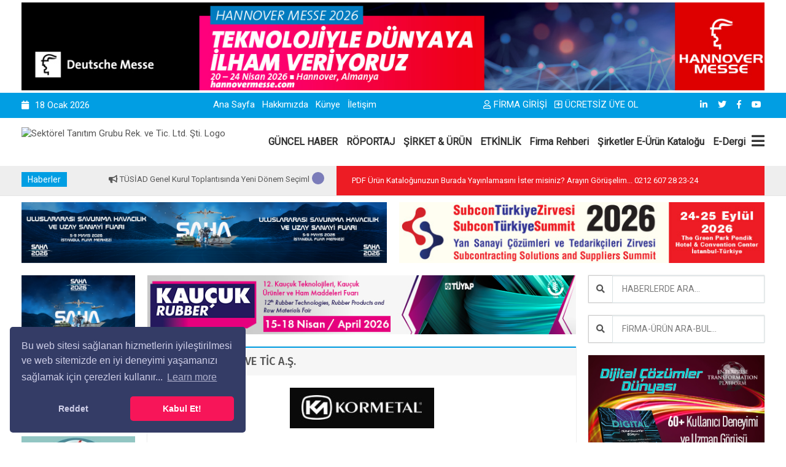

--- FILE ---
content_type: text/html; Charset=utf-8
request_url: https://sektorel.com/kormetal-san-ve-tic-as-4Z/
body_size: 17196
content:

<!doctype html>
<html class="no-js" lang="tr">
<head prefix="og: http://ogp.me/ns# fb: http://ogp.me/ns/fb# website: http://ogp.me/ns/website#">
	<title>KORMETAL SAN VE TİC A.Ş. | https://sektorel.com</title>
	<meta name="description" content="">
	<meta name="keywords" content="hafif alaşımlı jant,basınçlı döküm,jant,döküm,dövme jant">
<meta name="viewport" content="width=device-width, initial-scale=1.0" />
<meta http-equiv="content-type" content="text/html; charset=utf-8" />
<meta name="author" content="Ajansistanbul.Com"/>

<!-- StyleSheets -->
<link rel="stylesheet" href="/css/bootstrap/bootstrap.min.css">
<link rel="stylesheet" href="/css/plugin.css">
<link rel="stylesheet" href="/css/animate.css">
<link rel="stylesheet" href="/css/transition.css">
<link rel="stylesheet" href="/css/icomoon.css">
<link rel="stylesheet" href="/css/style.css">
<link rel="stylesheet" href="/css/color-1.css">
<link rel="stylesheet" href="/css/responsive.css">
<link rel="stylesheet" href="/css/font-awesome.min.css">
<link rel="stylesheet" href="https://use.fontawesome.com/releases/v5.6.3/css/all.css" integrity="sha384-UHRtZLI+pbxtHCWp1t77Bi1L4ZtiqrqD80Kn4Z8NTSRyMA2Fd33n5dQ8lWUE00s/" crossorigin="anonymous">


<!-- Favicon -->
<link rel="icon" type="image/png" href="https://www.sektorel.com/upload_x/siteler/590bmuh07v13a61d910i2f9z8hh86r.jpg">
	
<!-- FontsOnline -->
<link href='https://fonts.googleapis.com/css?family=Roboto' rel='stylesheet' type='text/css'>
<link href='https://fonts.googleapis.com/css?family=Fira+Sans:400,300italic,300,400italic,500,500italic,700,700italic' rel='stylesheet' type='text/css'>

<!-- JavaScripts -->
<script src="/js/modernizr.js"></script>
<!-- HTML5 Shim and Respond.js IE8 support of HTML5 elements and media queries -->
<!-- WARNING: Respond.js doesn't work if you view the page via file:// -->
<!--[if lt IE 9]>
    <script src="https://oss.maxcdn.com/html5shiv/3.7.2/html5shiv.min.js"></script>
    <script src="https://oss.maxcdn.com/respond/1.4.2/respond.min.js"></script>
<![endif]-->



<link rel="stylesheet" type="text/css" href="/cerezpolitikasi/cookieconsent.min.css" />
<script src="/cerezpolitikasi/cookieconsent.min.js"></script>
<script>
window.addEventListener("load", function(){
window.cookieconsent.initialise({
"palette": {
"popup": {
"background": "#343c66",
"text": "#cfcfe8"
},
"button": {
"background": "#f71559"
}
},
"theme": "classic",
"position": "bottom-left",
"type": "opt-out",
"content": {
"message": "Bu web sitesi sağlanan hizmetlerin iyileştirilmesi ve web sitemizde en iyi deneyimi yaşamanızı sağlamak için çerezleri kullanır...",
"dismiss": "Kabul Et!",
"deny": "Reddet",
"href": "https://sektorel.com"
}
})});
</script>

<!-- Global site tag (gtag.js) - Google Analytics -->
<script async src="https://www.googletagmanager.com/gtag/js?id=G-W52LK690S1"></script>
<script>
  window.dataLayer = window.dataLayer || [];
  function gtag(){dataLayer.push(arguments);}
  gtag('js', new Date());

  gtag('config', 'G-W52LK690S1');
</script>

<script src="https://kit.fontawesome.com/346f66aa82.js" crossorigin="anonymous"></script>

	<meta property="og:locale" content="tr_TR" />
	<meta property="og:url" content="https://sektorel.com/kormetal-san-ve-tic-as-4Z/" />
	<meta property="og:site_name" content="Sektörel Tanıtım Grubu Rek. ve Tic. Ltd. Şti." />
	<meta property="og:type" content="website" />
	<meta property="og:title" content="KORMETAL SAN VE TİC A.Ş." />
	<meta property="og:image" content="https://www.sektorel.com/upload_x/uye/k_st8v9z8y3tekgavy6iz9ab4x4bx1o1vf6662m645.jpg" />
	<meta property="og:description" content="" />
	<meta property="og:updated_time" content="17.12.2020 16:08:32" />
</head>
<body>



    <!-- Header -->
    <div class="header-wrap">



		
		<div class="container" style="margin-top:4px; margin-bottom:4px;">
			<div class="add">
				<a href="/reklamagit.asp?id=492" title="HANNOVER MESSE 2026 FUARI" target="_blank" >
					<img src="https://www.sektorel.com/upload_x/reklam/hannover-messe-2026-banner-1270-0v.jpg"	alt="HANNOVER MESSE 2026 FUARI">
				</a>
			</div>
		</div>
		





        <!-- Top Bar -->
        <div class="top-bar">

            <div class="container">

			
                <div class="row">


                    <!-- Top Left Nav -->
                    <div class="col-sm-3 col-xs-12">
                        <ul class="top-left">
							<li><i class="fa fa-calendar"></i>18&nbsp;Ocak&nbsp;2026  </li> 
                            <!--
							<li><i class="fa fa-dollar"></i></li>     
                            <li><i class="fa fa-euro"></i></li>
							-->
                        </ul>
                    </div>
                    <!-- Top Left Nav -->

                    <!-- Top Right Nav -->
                    <div class="col-sm-4 col-xs-12 hidden-xs r-full-width">
					
					
					
                        <ul class="top-right">
						
							<li><a href="/" title="Ana Sayfa">Ana Sayfa</a></li>
							
							
							<li><a href="/hakkimizda/" title="Hakkımızda">Hakkımızda</a></li>
							
							<li><a href="/kunye/" title="Künye">Künye</a></li>
							
							


							<li><a href="/iletisim/" title="İletişim">İletişim</a></li>
							
                            <!--<li class="md-trigger" data-modal="login-popup"><a href="#"><i class="fa fa-key">
                            </i>login</a></li>
                            <li class="md-trigger" data-modal="register-popup"><a href="#"><i class="icon-user"></i>register</a></li>
							-->
 
                        </ul>
                    </div>
					
					<div class="col-sm-3 col-xs-12 ">
                        <ul class="top-right text-right">
							
                            <li class="md-trigger" ><a href="/uyeol-login/"><i class="fa fa-user"></i>FİRMA GİRİŞİ</a></li>
                            <li class="md-trigger"><a href="/uyeol/"><i class="fa fa-plus-square"></i>ÜCRETSİZ ÜYE OL</a></li>
							
                        </ul>
					</div>
					
					<div class="col-sm-2 col-xs-12 r-full-width">
                        <ul class="top-right text-right">
									
							
							<!-- social icons -->
								
								<li><a href="https://www.linkedin.com/in/vedat-g%C3%B6k%C3%A7e-b9ba0233" target="_blank"><i class="fab fa-linkedin-in"></i></a></li>
								
								<li><a href="https://twitter.com/SUBCONTURKEY" target="_blank"><i class="fab fa-twitter"></i></a></li>
								
								<li><a href="https://www.facebook.com/Sektorelcom/" target="_blank"><i class="fab fa-facebook-f"></i></a></li>
								
								<li><a href="https://www.youtube.com/user/MrSubconturkey" target="_blank"><i class="fab fa-youtube"></i></a></li>
								
							<!-- social icons -->
							
 
                        </ul>
					</div>

                </div>
            
			</div>
        </div>
        <!-- Top Bar -->

        <!-- Navigation Holder -->
        <header class="header">
            <div class="container">

			
                <div class="nav-holder">

                    <!-- Logo Holder -->
                    <div class="logo-holder">
                        <a href="/"><img src="https://www.sektorel.com/upload_x/siteler/h0pawv3yvc2zv3x3mr9vrwnpb20j6i.jpg" alt="Sektörel Tanıtım Grubu Rek. ve Tic. Ltd. Şti. Logo"/></a>
                    </div>
                    <!-- Logo Holder -->

                    <!-- Navigation -->
                    <div class="cr-navigation">

						<!-- Navbar -->
                         <nav class="cr-nav">
                            <ul>
								
								<li><a href="/guncel-haber/" title="GÜNCEL HABER">GÜNCEL HABER</a></li>
								
								<li><a href="/roportaj/" title="RÖPORTAJ">RÖPORTAJ</a></li>
								
								<li><a href="/sirket-amp-urun/" title="ŞİRKET &amp; ÜRÜN">ŞİRKET &amp; ÜRÜN</a></li>
								
								<li><a href="/etkinlik/" title="ETKİNLİK">ETKİNLİK</a></li>
								
								
								<li><a href="/firmaara/" title="Firma Rehberi" >Firma Rehberi</a></li>
								<li><a href="https://ekatalog.sektorel.com" title="E-Katalog" target="_blank">Şirketler E-Ürün Kataloğu</a></li>
								<li><a href="https://edergi.sektorel.com" title="E-Dergi" target="_blank">E-Dergi</a></li>
				
								

                            </ul>
                        </nav>
						<!-- Navbar -->

                        <ul class="cr-add-nav">
                            <li><a href="#menu" class="menu-link"><i class="fa fa-bars"></i></a></li>
                        </ul>

                    </div>
                    <!-- Navigation -->

                </div>



				
            </div>
        </header>
        <!-- Navigation Holder -->

    </div>
    <!-- Header -->
	
<!-- Wrapper -->
<div class="wrap push">

    <!-- News Headline Container -->
    <div class="news-bar white-bg">
        <div class="container">
            <div class="row">

                <!-- news -->
                <div class="col-lg-5 col-md-5 col-sm-5 col-xs-12 r-full-width">
                    <div class="headline-wrap">

                        <span class="badge">Haberler</span>

                        <!-- news ticker -->
                        <div id="ticker">
                            <div class="clip">
                                <div class="today">
                                    <ul>
										
                                        <li><a href="/sisecamdan-7-yil-vadeli-500-milyon-dolar-nominal-eurobond-ihraci/" title="Şişecam’dan 7 Yıl Vadeli 500 Milyon Dolar Nominal Eurobond İhracı"><i class="fa fa-bullhorn"></i>  Şişecam’dan 7 Yıl Vadeli 500 Milyon Dolar Nominal Eurobond İhracı</a></li>
										
                                        <li><a href="/tusiad-genel-kurul-toplantisinda-yeni-donem-secimleri-gerceklesti-H8/" title="TÜSİAD Genel Kurul Toplantısında Yeni Dönem Seçimleri Gerçekleşti"><i class="fa fa-bullhorn"></i>  TÜSİAD Genel Kurul Toplantısında Yeni Dönem Seçimleri Gerçekleşti</a></li>
										
                                        <li><a href="/metal-endeksi-yili-yukselisle-kapatti/" title="Metal Endeksi Yılı Yükselişle Kapattı"><i class="fa fa-bullhorn"></i>  Metal Endeksi Yılı Yükselişle Kapattı</a></li>
										
                                        <li><a href="/vestelin-yeni-ceosu-gokhan-sigin-oldu/" title="Vestel’in Yeni CEO’su Gökhan Sığın Oldu"><i class="fa fa-bullhorn"></i>  Vestel’in Yeni CEO’su Gökhan Sığın Oldu</a></li>
										
                                        <li><a href="/paslanmaz-celik-sektorunde-malezya-ile-onemli-is-birligi/" title="Paslanmaz Çelik Sektöründe Malezya ile Önemli İş Birliği"><i class="fa fa-bullhorn"></i>  Paslanmaz Çelik Sektöründe Malezya ile Önemli İş Birliği</a></li>
										
                                        <li><a href="/guris-sanayi-grubu-savunma-ve-havacilik-sanayisinde-yerli-teknoloji-hamlesi/" title="Güriş Sanayi Grubu, Savunma ve Havacılık Sanayisinde Yerli Teknoloji Hamlesi"><i class="fa fa-bullhorn"></i>  Güriş Sanayi Grubu, Savunma ve Havacılık Sanayisinde Yerli Teknoloji Hamlesi</a></li>
										
                                        <li><a href="/toyotadan-bir-rekor-da-avrupadan-geldi/" title="Toyota’dan Bir Rekor da Avrupa’dan Geldi"><i class="fa fa-bullhorn"></i>  Toyota’dan Bir Rekor da Avrupa’dan Geldi</a></li>
										
                                        <li><a href="/eti-aluminyum-2025te-katma-degerli-uretime-odaklandi/" title="Eti Alüminyum 2025’te Katma Değerli Üretime Odaklandı"><i class="fa fa-bullhorn"></i>  Eti Alüminyum 2025’te Katma Değerli Üretime Odaklandı</a></li>
										
                                        <li><a href="/2025te-plastik-ihracati-10-milyar-dolara-dayandi/" title="2025’te Plastik İhracatı 10 Milyar Dolara Dayandı"><i class="fa fa-bullhorn"></i>  2025’te Plastik İhracatı 10 Milyar Dolara Dayandı</a></li>
										
                                        <li><a href="/seyad-dernegi-2026-olagan-genel-kurulu-gerceklestirildi/" title="SEYAD Derneği 2026 Olağan Genel Kurulu Gerçekleştirildi"><i class="fa fa-bullhorn"></i>  SEYAD Derneği 2026 Olağan Genel Kurulu Gerçekleştirildi</a></li>
										
                                    </ul>
                                </div>
                              </div>
                        </div>
                        <!-- news ticker -->

                        <!-- ticker spinner -->
                        <div class="alert-spinner">
                            <div class="double-bounce1"></div>
                            <div class="double-bounce2"></div>
                        </div>
                        <!-- ticker spinner -->

                    </div>
                </div>
                <!-- news -->


                <!-- Wheather forecast -->

                <div class="col-lg-7 col-md-7 col-sm-7 hidden-xs">
                    <div class="weather-holder">

                        <span class="weather-state">PDF Ürün Kataloğunuzun Burada Yayınlamasını İster misiniz?   
Arayın Görüşelim... 0212 607 28 23-24</span>
                        
                    </div>
                </div>
                <!-- Wheather forecast -->
                
            </div>

        </div>
    </div>
    <!-- News Headline Container -->
	
        <div class="container" style="margin-top:10px;">
		
			<div class="row">
				
				<div class="col-md-6 col-xs-12">
					<div class="add">
						<a href="/reklamagit.asp?id=480" title="SAHA EXPO 2026 FUARI" target="_blank" >
							<img src="https://www.sektorel.com/upload_x/reklam/saha-expo-2026600x100-cy.jpg"	alt="SAHA EXPO 2026 FUARI">
						</a>
					</div>
				</div>
				
				<div class="col-md-6 col-xs-12">
					<div class="add">
						<a href="/reklamagit.asp?id=484" title="SubconTürkiye Summit 2026’da İşinizi Öne Çıkarın!" target="_blank" >
							<img src="https://www.sektorel.com/upload_x/reklam/zirve600100-j2.jpg"	alt="SubconTürkiye Summit 2026’da İşinizi Öne Çıkarın!">
						</a>
					</div>
				</div>
				
			
			</div>
		
		</div>




    <!-- Main Content -->
    <main class="main-wrap"  id="post-detail"> 
        <div class="theme-padding">
            <div class="container">
                <div class="row">
				
				
				    <!-- small sidebar -->
                    <div class="col-md-2 col-sm-3 hidden-xs">

						
						<div class="aside-add">
							<a href="/reklamagit.asp?id=481" title="SAHA EXPO 2026 FUARI" target="_blank" >
								<img src="https://www.sektorel.com/upload_x/reklam/saha-expo-2026-190x125-43.jpg"	alt="SAHA EXPO 2026 FUARI">
							</a>
						</div>
						
						<div class="aside-add">
							<a href="/reklamagit.asp?id=475" title="FASTENER EXPO FRANKFURT 2026-BAĞLANTI ELEMANLARI FUARI" target="_blank" >
								<img src="https://www.sektorel.com/upload_x/reklam/190x125-fastenerf-u6.jpg"	alt="FASTENER EXPO FRANKFURT 2026-BAĞLANTI ELEMANLARI FUARI">
							</a>
						</div>
						
						<div class="aside-add">
							<a href="/reklamagit.asp?id=256" title="Anadolu Raylı Ulaşım Sistemleri Kümelenmesi" target="_blank" >
								<img src="https://www.sektorel.com/upload_x/reklam/arusbanner-2e.jpg"	alt="Anadolu Raylı Ulaşım Sistemleri Kümelenmesi">
							</a>
						</div>
						
					
                        <aside class="aside">

                        </aside>

						
						<div class="aside-add">
							<a href="/reklamagit.asp?id=482" title="SAHA EXPO 2026 FUARI" target="_blank" >
								<img src="https://www.sektorel.com/upload_x/reklam/saha-expo-2026-190x125-i7.jpg"	alt="SAHA EXPO 2026 FUARI">
							</a>
						</div>
						
						<div class="aside-add">
							<a href="/reklamagit.asp?id=463" title="BUSWORLD TÜRKİYE 2026" target="_blank" >
								<img src="https://www.sektorel.com/upload_x/reklam/190-125-busworld-1f.JPG"	alt="BUSWORLD TÜRKİYE 2026">
							</a>
						</div>
						
						<div class="aside-add">
							<a href="/reklamagit.asp?id=486" title="SubconTürkiye Summit 2026’da İşinizi Öne Çıkarın!" target="_blank" >
								<img src="https://www.sektorel.com/upload_x/reklam/zirve190125-01.jpg"	alt="SubconTürkiye Summit 2026’da İşinizi Öne Çıkarın!">
							</a>
						</div>
						
						<div class="aside-add">
							<a href="/reklamagit.asp?id=490" title="KAUÇUK AVRASYA 2026 FUARI" target="_blank" >
								<img src="https://www.sektorel.com/upload_x/reklam/190x125-kaucuk-tr-en-33.jpg"	alt="KAUÇUK AVRASYA 2026 FUARI">
							</a>
						</div>
						


                    </div>
                    <!-- small sidebar -->
				

                    <!-- Content -->
                    <div class="col-md-7 col-sm-8">
                        <div class="content">
						
						
						
							
							<!-- add Banner -->
							<div class="add-banner text-center post-widget p-0">
								<a href="/reklamagit.asp?id=491" title="KAUÇUK AVRASYA 2026 FUARI" target="_blank" >
									<img src="https://www.sektorel.com/upload_x/reklam/728x100-tr-kaucuk-en-70.jpg"	alt="KAUÇUK AVRASYA 2026 FUARI" />
								</a>
							</div>
							<!-- add Banner -->
							
						
						
						

                            <!-- detail -->
                            <div class="post-widget light-shadow">

                                <!-- Single Post -->
                                <article class="post single-post single-video white-bg slider-blog-post">
                                    

									

									

								<h1 class="secondry-heading">KORMETAL SAN VE TİC A.Ş.</h1>
								
									
									<!-- blog pot thumb -->
									<div class="post-thumb text-center mt-20"> 
										<img src="https://www.sektorel.com/upload_x/uye/st8v9z8y3tekgavy6iz9ab4x4bx1o1vf6662m645.jpg" alt="KORMETAL SAN VE TİC A.Ş.">
									</div>
									<!-- blog pot thumb -->
									
								
									
									
                                    <!-- post detail -->
                                    <div class="post-info p-30">
										
                                        <!-- Post meta -->

                                        <div class="post_meta_holder">
                                            <div class="row">
											
                                                <div class="col-md-12">
                                                    <!-- post meta -->
                                                    <ul class="post-meta">
														<li><i class="fa fa-user"></i>KORAY OTUR</li><br>
														<li><i class="fa fa-map-marker"></i>ÜNİVERSİTE MAH. BAĞLARİÇİ CAD NO: 18 AVCILAR&nbsp;İstanbul</li><br>
														<li><a href="tel://+90212 694 60 00" target="_blank" rel="nofollow" ><i class="fa fa-phone"></i>+90212 694 60 00</a></li>
														<li><a href="tel://" target="_blank" rel="nofollow" ><i class="fa fa-mobile-phone"></i></a></li><br>
														<li><a href="http://www.kormetal.com" target="_blank" rel="nofollow" ><i class="fa fa-globe"></i>www.kormetal.com</a></li>
														<li><a href="mailto:korayotur@kormetal.com" target="_blank" rel="nofollow" ><i class="fa fa-envelope"></i>korayotur@kormetal.com</a></li>
														<br><li><i class="icon-speech-bubble"></i>653 İncelenme</li>
														<hr>
														
                                                    </ul>
                                                    <!-- post meta -->
                                                </div>
												

											</div>
                                        </div>
                                        <!-- Post meta -->

										
										
                                        <!-- post description -->
                                        <div class="post-desc">
										
										
										

										
										
										
											
										
										
                                            <p>Temelleri 1978 yılına dayanan Kormetal, 42 yılı aşan tecrübesini nitelikli insan gücü ve son teknoloji ile birleştirerek uluslararası kalite standartlarında ve güvenilir alüminyum döküm ürünler üretmektedir.

Alçak Basınç ve Yüksek Basınç alüminyum döküm fabrikalarında otomotiv, aydınlatma, beyaz eşya, ısıtma ve havalandırma sistemleri gibi sektörlerine yönelik yüksek kaliteli alüminyum döküm ürünler üretiyor.

Kormetal, sahip olduğu kalite belgeleri, yüksek kaliteli ve çevre dostu üretimi ile sektörün öncülerinden birisi olarak hem yurt iç hem de yurt dışı müşterilerinin taleplerini karşılamaktadır.</p>
											


										
                                        <!-- tags and social icons -->

                                                <div class="blog-tags font-roboto">
                                                    <ul>
														
														<li><a href="/firmaara/?a=&ara=hafif alaşımlı jant" title="hafif alaşımlı jant">hafif alaşımlı jant</a></li>
														
														<li><a href="/firmaara/?a=&ara=basınçlı döküm" title="basınçlı döküm">basınçlı döküm</a></li>
														
														<li><a href="/firmaara/?a=&ara=jant" title="jant">jant</a></li>
														
														<li><a href="/firmaara/?a=&ara=döküm" title="döküm">döküm</a></li>
														
														<li><a href="/firmaara/?a=&ara=dövme jant" title="dövme jant">dövme jant</a></li>
														
                                                    </ul>
                                                </div>

                                        <!-- tags and social icons -->
										
											

                                        </div>
                                        <!-- post description -->



                                        
                                    </div>
                                    <!-- post detail -->

                                </article>
                                <!-- blog artical -->

                               
                            </div>
                            <!-- detail -->
							
							
							
							<!-- add Banner -->
							<div class="add-banner text-center post-widget p-0">
								<a href="/reklamagit.asp?id=476" title="FASTENER EXPO FRANKFURT 2026-BAĞLANTI ELEMANLARI FUARI" target="_blank" >
									<img src="https://www.sektorel.com/upload_x/reklam/728x100-fastenerf-62.jpg"	alt="FASTENER EXPO FRANKFURT 2026-BAĞLANTI ELEMANLARI FUARI" />
								</a>
							</div>
							<!-- add Banner -->
							
							





                        </div>
                    </div>

                    <!-- Sidebar -->
                    <div class="col-md-3 col-sm-4">
                        <aside class="side-bar">


							<div class="widget">
							<form method="post" id="haberara" action="/haberara/?a=ara" class="search-form" onsubmit="javascript:if(this.ara.value == '' || this.ara.value== 'Aranacak Kelime'){this.ara.focus();return false;}
							document.all.submit.disabled='true';">
								<input type="hidden" name="cat" value="0"/>
								<div class="input-group">
									<span class="input-group-addon"><i class="fas fa-search"></i></span>
									<input type="text" class="form-control" id="ara" name="ara" placeholder="HABERLERDE ARA..." >
								</div>					
							</form>
							</div>
							
							<div class="widget">
							<form method="post" id="firmaara" action="/firmaara/?a=ara" class="search-form" onsubmit="javascript:if(this.ara.value == '' || this.ara.value== 'Aranacak Kelime'){this.ara.focus();return false;}
							document.all.submit.disabled='true';">
								<div class="input-group">
									<span class="input-group-addon"><i class="fas fa-search"></i></span>
									<input type="text" class="form-control" id="ara" name="ara" placeholder="FİRMA-ÜRÜN ARA-BUL...">
								</div>					
							</form>
							</div>
							


							
                            <!-- advertisement widget -->
                            <div class="widget">
                                <div class="add-banner">
									<a href="/reklamagit.asp?id=459" title="Dijital Çözümler Dünyası" target="_blank" >
										<img src="https://www.sektorel.com/upload_x/reklam/dijital-subcon300x250-80.jpg"	alt="Dijital Çözümler Dünyası" />
									</a>
                                </div>
                            </div>
                            <!-- advertisement widget -->
							
							
                            <!-- Catogires widget -->
                            <div class="widget">
                                <h3 class="secondry-heading">Sektör-Firma Rehberi</h3>
								
								
								
								
								
								
								<ul class="categories-widget">
								
									<li><a href="/ambalaj-endustrisi/" title="Ambalaj Endüstrisi"><em>Ambalaj Endüstrisi</a></em></li>
									
									<li><a href="/baglanti-elemanlari2/" title="Bağlantı Elemanları"><em>Bağlantı Elemanları</a></em></li>
									
									<li><a href="/beyaz-esya-ana-ve-yan-sanayi/" title="Beyaz Eşya Ana ve Yan Sanayi"><em>Beyaz Eşya Ana ve Yan Sanayi</a></em></li>
									
									<li><a href="/demiryolu-ana-ve-yan-sanayi/" title="Demiryolu Ana  ve Yan Sanayi"><em>Demiryolu Ana  ve Yan Sanayi</a></em></li>
									
									<li><a href="/dokum-dovme-metalurji/" title="Döküm-Dövme-Metalurji"><em>Döküm-Dövme-Metalurji</a></em></li>
									
									<li><a href="/elektrik-elektronik/" title="Elektrik - Elektronik"><em>Elektrik - Elektronik</a></em></li>
									
									<li><a href="/endustriyel-otomasyon/" title="Endüstriyel Otomasyon"><em>Endüstriyel Otomasyon</a></em></li>
									
									<li><a href="/ev-tekstili/" title="Ev Tekstili"><em>Ev Tekstili</a></em></li>
									
									<li><a href="/gida-sanayi-ve-teknolojileri/" title="Gıda Sanayi ve Teknolojileri "><em>Gıda Sanayi ve Teknolojileri </a></em></li>
									
									<li><a href="/denizcilik/" title="Denizcilik"><em>Denizcilik</a></em></li>
									
									<li><a href="/is-guvenligi-yangin/" title="İş Güvenliği - Yangın"><em>İş Güvenliği - Yangın</a></em></li>
									
									<li><a href="/otomotiv-aftermarket/" title="Otomotiv AfterMarket"><em>Otomotiv AfterMarket</a></em></li>
									
									<li><a href="/is-hizmet-makinalari/" title="İş-Hizmet Makinaları"><em>İş-Hizmet Makinaları</a></em></li>
									
									<li><a href="/isitma-sogutma-havalandirma-klima/" title="Isıtma-Soğutma-Havalandırma-Klima"><em>Isıtma-Soğutma-Havalandırma-Klima</a></em></li>
									
									<li><a href="/kablo-ana-ve-yan-sanayi/" title="Kablo Ana ve Yan Sanayi"><em>Kablo Ana ve Yan Sanayi</a></em></li>
									
									<li><a href="/kalip-sanayi/" title="Kalıp Sanayi"><em>Kalıp Sanayi</a></em></li>
									
									<li><a href="/kimya-sanayi/" title="Kimya Sanayi"><em>Kimya Sanayi</a></em></li>
									
									<li><a href="/makine-imalat-amp-metal-isleme/" title="Makine İmalat &amp; Metal İşleme"><em>Makine İmalat &amp; Metal İşleme</a></em></li>
									
									<li><a href="/metal-sanayi/" title="Metal Sanayi"><em>Metal Sanayi</a></em></li>
									
									<li><a href="/mobilya-ana-ve-yan-sanayi/" title="Mobilya Ana ve Yan Sanayi"><em>Mobilya Ana ve Yan Sanayi</a></em></li>
									
									<li><a href="/motor-ve-madeni-yaglar/" title="Motor ve Madeni Yağlar"><em>Motor ve Madeni Yağlar</a></em></li>
									
									<li><a href="/nalburiye-hirdavat/" title="Nalburiye - Hırdavat"><em>Nalburiye - Hırdavat</a></em></li>
									
									<li><a href="/otomotiv-ana-ve-yan-sanayi/" title="Otomotiv Ana ve Yan Sanayi"><em>Otomotiv Ana ve Yan Sanayi</a></em></li>
									
									<li><a href="/plastik-lastik-kaucuk-sanayi/" title="Plastik-Lastik-Kauçuk Sanayi"><em>Plastik-Lastik-Kauçuk Sanayi</a></em></li>
									
									<li><a href="/saraciye-ayakkabi-canta/" title="Saraciye - Ayakkabı - Çanta"><em>Saraciye - Ayakkabı - Çanta</a></em></li>
									
									<li><a href="/savunma-sanayi-imalati/" title="Savunma Sanayi İmalatı"><em>Savunma Sanayi İmalatı</a></em></li>
									
									<li><a href="/tarim-makinakari-zirai-aletler/" title="Tarım Makinakarı - Zirai Aletler"><em>Tarım Makinakarı - Zirai Aletler</a></em></li>
									
									<li><a href="/tasimacilik-lojistik-ve-kargo/" title="Taşımacılık, Lojistik ve Kargo"><em>Taşımacılık, Lojistik ve Kargo</a></em></li>
									
									<li><a href="/turizm-endustrisi/" title="Turizm Endüstrisi"><em>Turizm Endüstrisi</a></em></li>
									
									<li><a href="/yapi-amp-insaat-ve-malzemeleri/" title="Yapı &amp; İnşaat ve Malzemeleri"><em>Yapı &amp; İnşaat ve Malzemeleri</a></em></li>
									
									<li><a href="/yazilim-sanayi/" title="Yazılım Sanayi"><em>Yazılım Sanayi</a></em></li>
									
									<li><a href="/zuccaciye/" title="Züccaciye"><em>Züccaciye</a></em></li>
									
									<li><a href="/diger-sektorler/" title="Diğer Sektörler"><em>Diğer Sektörler</a></em></li>
									
								</ul>
	
                            </div>
                            <!-- Catogires widget -->
							
							
                            <!-- advertisement widget -->
                            <div class="widget">
                                <div class="add-banner">
									<a href="/reklamagit.asp?id=261" title="EXTİM -ALMANYA için OTOMOTİV ve MAKİNA  DANIŞMANLIK" target="_blank" >
										<img src="https://www.sektorel.com/upload_x/reklam/300x125-revize-89.png"	alt="EXTİM -ALMANYA için OTOMOTİV ve MAKİNA  DANIŞMANLIK" />
									</a>
                                </div>
                            </div>
                            <!-- advertisement widget -->
							


                            <!-- News Widget -->
                            <div class="widget">
                                <h3 class="secondry-heading">Yazarlar</h3>
                                <div class="horizontal-tabs-widget">


      
                                    <!-- Tab panes -->
                                    <div class="horizontal-tab-content tab-content">
                                        <div class="tab-pane fade active in" >
                                            <ul class="post-wrap-list">									
												
                                                <li class="post-wrap small-post">
												
                                                    <div class="post-thumb">
                                                      <a href="/otomotive-genel-bakis/" title="Ahmet Yılmaz">
													  <img src="https://www.sektorel.com/upload_x/admin/0zcqofy4gg7rw6dm8hrug1qq66380aqj4a589m53.jpg" alt="Ahmet Yılmaz"/>
													  </a>
                                                    </div>
                                                    <div class="post-content">
                                                        <h4><a href="/otomotive-genel-bakis/" title="Ahmet Yılmaz">Ahmet Yılmaz</a></h4>
														<p><a href="/otomotive-genel-bakis/">Otomotive Genel Bakış</a></p>
                                                    </div>
                                                </li>
												
                                                <li class="post-wrap small-post">
												
                                                    <div class="post-thumb">
                                                      <a href="/plastik-isleme-makinalari-CY/" title="Barbaros Demirci">
													  <img src="https://www.sektorel.com/upload_x/admin/wtl1olld88v4mp1iz5e6g6ak9ga4g6088te00dv1.jpg" alt="Barbaros Demirci"/>
													  </a>
                                                    </div>
                                                    <div class="post-content">
                                                        <h4><a href="/plastik-isleme-makinalari-CY/" title="Barbaros Demirci">Barbaros Demirci</a></h4>
														<p><a href="/plastik-isleme-makinalari-CY/">Plastik İşleme Makinaları </a></p>
                                                    </div>
                                                </li>
												
                                                <li class="post-wrap small-post">
												
                                                    <div class="post-thumb">
                                                      <a href="/karbon-izlenebilirligi-ve-yesil-sertifikalar/" title="Dilek Aşan">
													  <img src="https://www.sektorel.com/upload_x/admin/n96v0628493s28c23sqr0bt6r7em7mippr6f9ngt.jpg" alt="Dilek Aşan"/>
													  </a>
                                                    </div>
                                                    <div class="post-content">
                                                        <h4><a href="/karbon-izlenebilirligi-ve-yesil-sertifikalar/" title="Dilek Aşan">Dilek Aşan</a></h4>
														<p><a href="/karbon-izlenebilirligi-ve-yesil-sertifikalar/">Karbon İzlenebilirliği ve Yeşil Sertifikalar</a></p>
                                                    </div>
                                                </li>
												
                                                <li class="post-wrap small-post">
												
                                                    <div class="post-thumb">
                                                      <a href="/iletisim-sanati-/" title="Dr. İlhami Fındıkçı">
													  <img src="https://www.sektorel.com/upload_x/admin/2cw8mv4p7z4wt0gvacp3m8ro88we0h020zcjc764.jpg" alt="Dr. İlhami Fındıkçı"/>
													  </a>
                                                    </div>
                                                    <div class="post-content">
                                                        <h4><a href="/iletisim-sanati-/" title="Dr. İlhami Fındıkçı">Dr. İlhami Fındıkçı</a></h4>
														<p><a href="/iletisim-sanati-/">İletişim Sanatı                 </a></p>
                                                    </div>
                                                </li>
												
                                                <li class="post-wrap small-post">
												
                                                    <div class="post-thumb">
                                                      <a href="/kanca-basari-hikayesi/" title="Dr. İlhami Pektaş">
													  <img src="https://www.sektorel.com/upload_x/admin/lcmm7d774geq2944v1cxyxlfi4t1b0yoys922y3e.jpg" alt="Dr. İlhami Pektaş"/>
													  </a>
                                                    </div>
                                                    <div class="post-content">
                                                        <h4><a href="/kanca-basari-hikayesi/" title="Dr. İlhami Pektaş">Dr. İlhami Pektaş</a></h4>
														<p><a href="/kanca-basari-hikayesi/">Kanca, Başarı Hikayesi</a></p>
                                                    </div>
                                                </li>
												
                                                <li class="post-wrap small-post">
												
                                                    <div class="post-thumb">
                                                      <a href="/7440-sayili-kanunda-taninan-haklar/" title="Dr. Taner Sarısoy">
													  <img src="https://www.sektorel.com/upload_x/admin/50xpn4m94733bjzu9i0g8nxv637gf0lo5n03uj06.jpg" alt="Dr. Taner Sarısoy"/>
													  </a>
                                                    </div>
                                                    <div class="post-content">
                                                        <h4><a href="/7440-sayili-kanunda-taninan-haklar/" title="Dr. Taner Sarısoy">Dr. Taner Sarısoy</a></h4>
														<p><a href="/7440-sayili-kanunda-taninan-haklar/">7440 Sayılı Kanunda Tanınan Haklar</a></p>
                                                    </div>
                                                </li>
												
                                                <li class="post-wrap small-post">
												
                                                    <div class="post-thumb">
                                                      <a href="/sahiplik-etkisi/" title="Dr. Zeki Yüksekbilgili">
													  <img src="https://www.sektorel.com/upload_x/admin/w15322e9264s9k235z0hiu2a56yvsnj22nz479wv.jpg" alt="Dr. Zeki Yüksekbilgili"/>
													  </a>
                                                    </div>
                                                    <div class="post-content">
                                                        <h4><a href="/sahiplik-etkisi/" title="Dr. Zeki Yüksekbilgili">Dr. Zeki Yüksekbilgili</a></h4>
														<p><a href="/sahiplik-etkisi/">Sahiplik Etkisi</a></p>
                                                    </div>
                                                </li>
												
                                                <li class="post-wrap small-post">
												
                                                    <div class="post-thumb">
                                                      <a href="/kasim-2025-emtia-fiyat-endeksi-tablosu-ve-analizi/" title="Gürkan Hüryılmaz">
													  <img src="https://www.sektorel.com/upload_x/admin/01h3ia5u8m39jeie4zbdw87a41852118a6p3zl7f.jpg" alt="Gürkan Hüryılmaz"/>
													  </a>
                                                    </div>
                                                    <div class="post-content">
                                                        <h4><a href="/kasim-2025-emtia-fiyat-endeksi-tablosu-ve-analizi/" title="Gürkan Hüryılmaz">Gürkan Hüryılmaz</a></h4>
														<p><a href="/kasim-2025-emtia-fiyat-endeksi-tablosu-ve-analizi/">Kasım 2025 Emtia Fiyat Endeksi Tablosu ve Analizi</a></p>
                                                    </div>
                                                </li>
												
                                                <li class="post-wrap small-post">
												
                                                    <div class="post-thumb">
                                                      <a href="/yapay-zek-buzdagi-projesi-ve-turkiye/" title="H. Yücel Koç">
													  <img src="https://www.sektorel.com/upload_x/admin/0j492v3mcw297o4013zd965wdhc4h1x4v4l9k4vm.jpg" alt="H. Yücel Koç"/>
													  </a>
                                                    </div>
                                                    <div class="post-content">
                                                        <h4><a href="/yapay-zek-buzdagi-projesi-ve-turkiye/" title="H. Yücel Koç">H. Yücel Koç</a></h4>
														<p><a href="/yapay-zek-buzdagi-projesi-ve-turkiye/">Yapay Zekâ, Buzdağı Projesi ve Türkiye</a></p>
                                                    </div>
                                                </li>
												
                                                <li class="post-wrap small-post">
												
                                                <li class="post-wrap small-post">
												
                                                    <div class="post-thumb">
                                                      <a href="/stratejik-planlama/" title="Hakan Akgül">
													  <img src="https://www.sektorel.com/upload_x/admin/b3hzqv83j3rn5uu1drj75k1sc88kex0if7zr858u.jpg" alt="Hakan Akgül"/>
													  </a>
                                                    </div>
                                                    <div class="post-content">
                                                        <h4><a href="/stratejik-planlama/" title="Hakan Akgül">Hakan Akgül</a></h4>
														<p><a href="/stratejik-planlama/">Stratejik Planlama</a></p>
                                                    </div>
                                                </li>
												
                                                <li class="post-wrap small-post">
												
                                                    <div class="post-thumb">
                                                      <a href="/2025-yili-sektordeki-satis-yonelimleri/" title="Hakan Ömer Gider">
													  <img src="https://www.sektorel.com/upload_x/admin/qu39d843l5p5io48i7q0h041x8bzh4m525q50bcw.jpg" alt="Hakan Ömer Gider"/>
													  </a>
                                                    </div>
                                                    <div class="post-content">
                                                        <h4><a href="/2025-yili-sektordeki-satis-yonelimleri/" title="Hakan Ömer Gider">Hakan Ömer Gider</a></h4>
														<p><a href="/2025-yili-sektordeki-satis-yonelimleri/">2025 Yılı Sektördeki Satış Yönelimleri</a></p>
                                                    </div>
                                                </li>
												
                                                <li class="post-wrap small-post">
												
                                                <li class="post-wrap small-post">
												
                                                    <div class="post-thumb">
                                                      <a href="/boat-mimarisi-uygulama-merkezli-dunyanin-yerine-geciyor/" title="M. Göker Sarp">
													  <img src="https://www.sektorel.com/upload_x/admin/t6qk290505hhfhi28uj944cv0b3f3n5qoc11l9ci.jpg" alt="M. Göker Sarp"/>
													  </a>
                                                    </div>
                                                    <div class="post-content">
                                                        <h4><a href="/boat-mimarisi-uygulama-merkezli-dunyanin-yerine-geciyor/" title="M. Göker Sarp">M. Göker Sarp</a></h4>
														<p><a href="/boat-mimarisi-uygulama-merkezli-dunyanin-yerine-geciyor/">BOAT Mimarisi Uygulama Merkezli Dünyanın Yerine Geçiyor</a></p>
                                                    </div>
                                                </li>
												
                                                <li class="post-wrap small-post">
												
                                                    <div class="post-thumb">
                                                      <a href="/icinizdeki-lider-7bolum/" title="Nilgün Yalım Eren">
													  <img src="https://www.sektorel.com/upload_x/admin/93jc4m1q88e5wcy00bd0hs952k63alhjkqrl67kj.jpg" alt="Nilgün Yalım Eren"/>
													  </a>
                                                    </div>
                                                    <div class="post-content">
                                                        <h4><a href="/icinizdeki-lider-7bolum/" title="Nilgün Yalım Eren">Nilgün Yalım Eren</a></h4>
														<p><a href="/icinizdeki-lider-7bolum/">İçinizdeki Lider (7.Bölüm)</a></p>
                                                    </div>
                                                </li>
												
                                                <li class="post-wrap small-post">
												
                                                    <div class="post-thumb">
                                                      <a href="/re-endustrilesmenin-ontolojisi/" title="Prof. Dr. Ali Rıza Büyükuslu">
													  <img src="https://www.sektorel.com/upload_x/admin/s239n8a83632poh7eaewm560784p5yc01zz522d4.jpg" alt="Prof. Dr. Ali Rıza Büyükuslu"/>
													  </a>
                                                    </div>
                                                    <div class="post-content">
                                                        <h4><a href="/re-endustrilesmenin-ontolojisi/" title="Prof. Dr. Ali Rıza Büyükuslu">Prof. Dr. Ali Rıza Büyükuslu</a></h4>
														<p><a href="/re-endustrilesmenin-ontolojisi/">Re-Endüstrileşmenin Ontolojisi</a></p>
                                                    </div>
                                                </li>
												
                                                <li class="post-wrap small-post">
												
                                                    <div class="post-thumb">
                                                      <a href="/kobilerde-dijital-donusum/" title="Prof. Dr. Lütfi Apilioğulları">
													  <img src="https://www.sektorel.com/upload_x/admin/nlvxk8y7p1vug2qq464667c59i3lx3nxx0edro2n.jpg" alt="Prof. Dr. Lütfi Apilioğulları"/>
													  </a>
                                                    </div>
                                                    <div class="post-content">
                                                        <h4><a href="/kobilerde-dijital-donusum/" title="Prof. Dr. Lütfi Apilioğulları">Prof. Dr. Lütfi Apilioğulları</a></h4>
														<p><a href="/kobilerde-dijital-donusum/">Kobilerde Dijital Dönüşüm</a></p>
                                                    </div>
                                                </li>
												
                                                <li class="post-wrap small-post">
												
                                                    <div class="post-thumb">
                                                      <a href="/dual-use-40-malzemeyi-sistemsel-dusunmek/" title="Samih Yedievli">
													  <img src="https://www.sektorel.com/upload_x/admin/d39e4d7812m2481ci1zr27p635x1d2280108v54o.jpg" alt="Samih Yedievli"/>
													  </a>
                                                    </div>
                                                    <div class="post-content">
                                                        <h4><a href="/dual-use-40-malzemeyi-sistemsel-dusunmek/" title="Samih Yedievli">Samih Yedievli</a></h4>
														<p><a href="/dual-use-40-malzemeyi-sistemsel-dusunmek/">DUAL USE 4.0 – Malzemeyi Sistemsel Düşünmek</a></p>
                                                    </div>
                                                </li>
												
                                                <li class="post-wrap small-post">
												
                                                    <div class="post-thumb">
                                                      <a href="/yorumsuz/" title="Vedat Gökçe">
													  <img src="https://www.sektorel.com/upload_x/admin/qgfasox016fx7b8807378p9789blf2mz61ez5473.jpg" alt="Vedat Gökçe"/>
													  </a>
                                                    </div>
                                                    <div class="post-content">
                                                        <h4><a href="/yorumsuz/" title="Vedat Gökçe">Vedat Gökçe</a></h4>
														<p><a href="/yorumsuz/">Yorumsuz..!</a></p>
                                                    </div>
                                                </li>
												

											</ul>
										</div>
									</div>

                                    <!-- Tab panes -->

                                </div>
                            </div>
                            <!-- News Widget -->


							
                            <!-- Start Anket -->
							
                            <!-- Finish Anket -->
							
							

                            <!-- Slider Widget -->
                            <div class="widget">
                                <h3 class="secondry-heading">Gündem</h3>
                                <div class="slider-widget">
								
									<div class="item">
										<img src="https://www.sektorel.com/upload_x/haber_resim/k_sisecamdan-7-yil-vadeli-500-milyon-dolar-nominal-eurobond-ihraci-gz.PNG" alt="Şişecam’dan 7 Yıl Vadeli 500 Milyon Dolar Nominal Eurobond İhracı">
									</div>
								
								
                                    <!-- Content -->
                                    <div class="post-content">
                                        <h4><a href="/sisecamdan-7-yil-vadeli-500-milyon-dolar-nominal-eurobond-ihraci/" title="Şişecam’dan 7 Yıl Vadeli 500 Milyon Dolar Nominal Eurobond İhracı">Şişecam’dan 7 Yıl Vadeli 500 Milyon Dolar Nominal Eurobond İhracı</a></h4>

                                        <!-- post meta -->
                                        <ul class="post-meta">
                                            <li><i class="icon-clock"></i>16&nbsp;Ocak&nbsp;2026  &nbsp;10:50:47</li>
                                        </ul>
                                        <!-- post meta -->

                                        <p>Şişecam, uluslararası fon ve finans kuruluşlarına 7 yıl vadeli 500 milyon dolar tutarında yeni bir Eurobond ihracı gerçekleştirdi.</p>
                                    </div>
                                    <!-- Content -->
									

                                </div>
                            </div>
                            <!-- Slider Widget -->


							 

                        </aside>
                    </div>
                    <!-- Sidebar -->

                </div>
            </div>
            <!-- Content -->
        </div>       
    </main>
    <!-- main content -->

    <!-- Footer Starts -->
    <footer class="footer">

        <!-- Footer Columns -->
        <div class="footer-columns">
            <div class="container">
                <div class="row position-r theme-padding">
                     
                    <!-- widget -->
                    <div class="col-lg-3 col-sm-3 col-xs-6 r-full-width">
                        <!-- Contact widget -->
                        <div class="footer-widget">
                            <div class="contact-list">
                                <ul>
                                    <li><a href="https://www.google.com.tr/maps/dir//," target="_blank"><i class="fas fa-map-marker-alt"></i>Esenkent Mah. Sarmaşık Evler-(Özdeniz)Safir Sitesi, Yakup Cemil Sokak,No:11/C Giriş, Daire:1, Esenyurt-İstanbul</a></li>
                                    <li><a href="tel://+90 212 607 28 22 - 23"><i class="fas fa-phone-volume"></i>+90 212 607 28 22 - 23</a></li>
                                    <li><a href="mailto:sektorel@sektorel.com"><i class="fas fa-envelope"></i>sektorel@sektorel.com</a> </li>
                                    <li><i class="fas fa-globe"></i>https://sektorel.com</li>
                                </ul>
								
		
		<!-- social icons -->
		<ul class="social-style-2">
			
			<li class="he_Linkedin"><a href="https://www.linkedin.com/in/vedat-g%C3%B6k%C3%A7e-b9ba0233" target="_blank"><i class="fab fa-linkedin-in"></i></a></li>
			
			<li class="he_Twitter"><a href="https://twitter.com/SUBCONTURKEY" target="_blank"><i class="fab fa-twitter"></i></a></li>
			
			<li class="HE_Facebook"><a href="https://www.facebook.com/Sektorelcom/" target="_blank"><i class="fab fa-facebook-f"></i></a></li>
			
			<li class="Youtube"><a href="https://www.youtube.com/user/MrSubconturkey" target="_blank"><i class="fab fa-youtube"></i></a></li>
			
		</ul>
		<!-- social icons -->
		
								
								
                            </div>
                        </div>
                        <!-- Contact widget -->
                    
                    </div>
                    <!-- widget -->

                    <!-- widget -->
                    <div class="col-lg-4 col-sm-4 col-xs-6 r-full-width">
                        <!-- populer post  -->
                        <div class="footer-widget">

                            <div class="recent-post-widget">
                                <ul>
								
									
                                    <li>
                                        <!-- blog post -->
                                        <div class="post-wrap small-post">
                                            <!-- blog img -->
                                            <div class="post-thumb">
												<a href="/sisecamdan-7-yil-vadeli-500-milyon-dolar-nominal-eurobond-ihraci/" title="Şişecam’dan 7 Yıl Vadeli 500 Milyon Dolar Nominal Eurobond İhracı">
                                                <img src="https://www.sektorel.com/upload_x/haber_resim/k_sisecamdan-7-yil-vadeli-500-milyon-dolar-nominal-eurobond-ihraci-gz.PNG" alt="Şişecam’dan 7 Yıl Vadeli 500 Milyon Dolar Nominal Eurobond İhracı" style="width:80px;">
												</a>
                                            </div>
                                            <!-- blog img -->

                                            <!-- post detail -->
                                            <div class="post-content">
                                                <h5><a href="/sisecamdan-7-yil-vadeli-500-milyon-dolar-nominal-eurobond-ihraci/" title="Şişecam’dan 7 Yıl Vadeli 500 Milyon Dolar Nominal Eurobond İhracı">Şişecam’dan 7 Yıl Vadeli 500 Milyon Dolar Nominal Eurobond İhracı</a></h5>

                                            </div>
                                            <!-- post detail -->
                                        </div>
                                        <!-- blog post -->
                                    </li>
									
                                    <li>
                                        <!-- blog post -->
                                        <div class="post-wrap small-post">
                                            <!-- blog img -->
                                            <div class="post-thumb">
												<a href="/tusiad-genel-kurul-toplantisinda-yeni-donem-secimleri-gerceklesti-H8/" title="TÜSİAD Genel Kurul Toplantısında Yeni Dönem Seçimleri Gerçekleşti">
                                                <img src="https://www.sektorel.com/upload_x/haber_resim/k_tusiad-genel-kurul-toplantisinda-yeni-donem-secimleri-gerceklesti-w3.JPG" alt="TÜSİAD Genel Kurul Toplantısında Yeni Dönem Seçimleri Gerçekleşti" style="width:80px;">
												</a>
                                            </div>
                                            <!-- blog img -->

                                            <!-- post detail -->
                                            <div class="post-content">
                                                <h5><a href="/tusiad-genel-kurul-toplantisinda-yeni-donem-secimleri-gerceklesti-H8/" title="TÜSİAD Genel Kurul Toplantısında Yeni Dönem Seçimleri Gerçekleşti">TÜSİAD Genel Kurul Toplantısında Yeni Dönem Seçimleri Gerçekleşti</a></h5>

                                            </div>
                                            <!-- post detail -->
                                        </div>
                                        <!-- blog post -->
                                    </li>
									
                                    <li>
                                        <!-- blog post -->
                                        <div class="post-wrap small-post">
                                            <!-- blog img -->
                                            <div class="post-thumb">
												<a href="/metal-endeksi-yili-yukselisle-kapatti/" title="Metal Endeksi Yılı Yükselişle Kapattı">
                                                <img src="https://www.sektorel.com/upload_x/haber_resim/k_metal-endeksi-yili-yukselisle-kapatti-ah.JPG" alt="Metal Endeksi Yılı Yükselişle Kapattı" style="width:80px;">
												</a>
                                            </div>
                                            <!-- blog img -->

                                            <!-- post detail -->
                                            <div class="post-content">
                                                <h5><a href="/metal-endeksi-yili-yukselisle-kapatti/" title="Metal Endeksi Yılı Yükselişle Kapattı">Metal Endeksi Yılı Yükselişle Kapattı</a></h5>

                                            </div>
                                            <!-- post detail -->
                                        </div>
                                        <!-- blog post -->
                                    </li>
									
                                    <li>
                                        <!-- blog post -->
                                        <div class="post-wrap small-post">
                                            <!-- blog img -->
                                            <div class="post-thumb">
												<a href="/vestelin-yeni-ceosu-gokhan-sigin-oldu/" title="Vestel’in Yeni CEO’su Gökhan Sığın Oldu">
                                                <img src="https://www.sektorel.com/upload_x/haber_resim/k_vestelin-yeni-ceosu-gokhan-sigin-oldu-65.JPG" alt="Vestel’in Yeni CEO’su Gökhan Sığın Oldu" style="width:80px;">
												</a>
                                            </div>
                                            <!-- blog img -->

                                            <!-- post detail -->
                                            <div class="post-content">
                                                <h5><a href="/vestelin-yeni-ceosu-gokhan-sigin-oldu/" title="Vestel’in Yeni CEO’su Gökhan Sığın Oldu">Vestel’in Yeni CEO’su Gökhan Sığın Oldu</a></h5>

                                            </div>
                                            <!-- post detail -->
                                        </div>
                                        <!-- blog post -->
                                    </li>
									

								</ul>
                                
                            </div>
                        </div>
                        <!-- populer post  -->
                    </div>
                    <!-- widget -->
                   
                    <!-- widget -->
                    <div class="col-lg-2 col-sm-2 col-xs-6 r-full-width">
                        <!-- quick links -->
                        <div class="footer-widget mb-30">

                            <div class="quick-links">
                                <ul>
									<li><a href="/" title="Ana Sayfa">Ana Sayfa</a></li>
									
									
									<li><a href="/kunye/" title="Künye">Künye</a></li>
									
									<li><a href="/kvkk/" title="KVKK">KVKK</a></li>
									
									<li><a href="/uyelik-ve-kullanim-kosullari/" title="Üyelik ve Kullanım Koşulları">Üyelik ve Kullanım Koşulları</a></li>
									

									<li><a href="/iletisim/" title="İletişim">İletişim</a></li>
									<li><a href="/sitemap.xml" title="Site Haritası">Sitemap</a></li>
                                </ul>
                            </div>
                        </div>
                        <!-- quick links -->

                    </div>
                    <!-- widget -->

                     <!-- widget -->
                    <div class="col-lg-3 col-sm-3 col-xs-6 r-full-width">



                        <!-- Newsletter widget -->
                        <div class="footer-widget">
                            <h3 class="mb-15">Haber Grubu</h3>
                            <div class="newsletter-form">

							<form name="bulten" method="post" 
							onsubmit="javascript:
							if(this.email.value.indexOf('@') ==-1 || this.email.value.indexOf('.') ==-1) { alert('Lütfen geçerli bir e-mail adresi yazınız.');this.email.focus();return false;}  
							document.all.submit.disabled='true'; ">
							<input name="sid" type="hidden" value="605015040">
							<input name="olay" type="hidden" value="bultenkaydet">

                            <div class="form-group">
                                <input type="email" name="email" placeholder="Email Adresiniz" class="form-control" required>
                            </div>

							<div class="form-group">
							<div class="row">
	<div class="col-sm-4 mb-10">
	<img   src="/inc/captcha.asp" style="width:150px;height:45px;border:silver 0px solid;border-radius:0px;">
	</div>
	<div class="col-sm-8 mb-10">
	<input class="form-control" name="guvenlikkodu" type="text" value="" placeholder="Güvenlik Kodu" maxlength="5" autocomplete="off" onkeypress="if (event.keyCode >=48 &amp;&amp; event.keyCode <=57 ){ event.returnValue = true;} else { event.returnValue = false;}" required>
	</div>
</div>
							</div>
									
														
							

							<input type="submit" class="btn red full-width"   value="Gönder" />

							 

							</form>

							</div>
							

							
							
                        </div>
                        <!-- Newsletter widget -->
						
						
						

						
						

                    </div>
                    <!-- widget -->

                    <!-- back To Button -->
                    <span id="scrollup" class="scrollup"><i class="fas fa-angle-up"></i></span>
                    <!-- back To Button -->
                    
                </div>
            </div>
        </div>
        <!-- Footer Columns -->

        <!-- Copyright Bar -->
        <div class="sub-footer">
            <div class="container">
                <div class="copyright-bar">
                    <p>Sektörel Tanıtım Grubu Rek. ve Tic. Ltd. Şti. <i class="fas fa-copyright"></i> 2026, tüm hakları saklıdır.</p>
                    <ul>
                        <li><a href="https://www.ajansistanbul.com" target="_blank">Web Tasarım: Ajans İstanbul</a></li>
                    </ul>
                </div>
            </div>
        </div>
        <!-- Copyright Bar -->



    </footer>
    <!-- Footer Starts -->
	
</div>
<!-- Wrapper -->

<!-- Slide Menu -->
<div id="menu" class="res-menu" role="navigation">
	<div class="res-menu-holder">
		<!-- logo -->
		<div class="logo-holder">
			<a href="/"><img src="https://www.sektorel.com/upload_x/siteler/1ug6qxy0lu4ssn91o5kwi26iglm88c.jpg" alt="Sektörel Tanıtım Grubu Rek. ve Tic. Ltd. Şti. Logo"/></a>
		</div>
		<!-- logo -->

		<!-- menu -->
		<ul class="res-nav">
			<li>
				<a href="/">Ana Sayfa</a>
			</li>
			
			
			
			<li>
				<a  href="/guncel-haber/" title="GÜNCEL HABER">GÜNCEL HABER</a>
			</li>
			
			<li>
				<a  href="/roportaj/" title="RÖPORTAJ">RÖPORTAJ</a>
			</li>
			
			<li>
				<a  href="/sirket-amp-urun/" title="ŞİRKET &amp; ÜRÜN">ŞİRKET &amp; ÜRÜN</a>
			</li>
			
			<li>
				<a  href="/etkinlik/" title="ETKİNLİK">ETKİNLİK</a>
			</li>
			
			
			<li><a href="/firmaara/" title="Firma Rehberi" >Firma Rehberi</a></li>
			<li><a href="https://ekatalog.sektorel.com" title="E-Katalog" target="_blank">E-Katalog</a></li>
			<li><a href="https://edergi.sektorel.com" title="E-Dergi" target="_blank">E-Dergi</a></li>
			
			<li><a href="/iletisim/">İletişim</a></li>

			
		</ul>
		<!-- menu -->

		

		
		
		<!-- social icons -->
		<ul class="social-style-2">
			
			<li class="he_Linkedin"><a href="https://www.linkedin.com/in/vedat-g%C3%B6k%C3%A7e-b9ba0233" target="_blank"><i class="fab fa-linkedin-in"></i></a></li>
			
			<li class="he_Twitter"><a href="https://twitter.com/SUBCONTURKEY" target="_blank"><i class="fab fa-twitter"></i></a></li>
			
			<li class="HE_Facebook"><a href="https://www.facebook.com/Sektorelcom/" target="_blank"><i class="fab fa-facebook-f"></i></a></li>
			
			<li class="Youtube"><a href="https://www.youtube.com/user/MrSubconturkey" target="_blank"><i class="fab fa-youtube"></i></a></li>
			
		</ul>
		<!-- social icons -->
		
								
		<!-- copyright -->
		<p><i class="fas fa-copyright"></i> Tüm Hakları Saklıdır. <br><a href="https://www.ajansistanbul.com" target="_blank">Ajans İstanbul</a> </p>
		<!-- copyright -->
	</div>
</div>
<!-- Slide Menu -->


<!-- register model -->
<div class="md-modal md-effect-1 login-modal font-oswald" id="register-popup">
	<div class="md-content">

		<!-- login socila buttons -->
		<ul class="login-social">
			<li class="fb"><a href="#"><i class="fab fa-facebook-f"></i>login with facebook</a></li>
		</ul>
		<!-- login socila buttons -->

		<!-- or -->
		<span class="or-seprator">or</span>
		<!-- or -->

		<!-- sign up form -->
		<form class="signup-form">
			<div class="input-group">
				<span class="input-group-addon"><i class="fas fa-user"></i></span>
				<input type="text" class="form-control" placeholder="First name*">
			</div>
			<div class="input-group">
				<span class="input-group-addon"><i class="fas fa-user"></i></span>
				<input type="text" class="form-control" placeholder="Last name">
			</div>
			<div class="input-group">
				<span class="input-group-addon"><i class="fa fa-envelope-o"></i></span>
				<input type="text" class="form-control" placeholder="Your Email*">
			</div>
			<div class="input-group">
				<span class="input-group-addon"><i class="fa fa-lock"></i></span>
				<input type="text" class="form-control" placeholder="Password">
			</div>
			 <div class="input-group">
				<span class="input-group-addon"><i class="fa fa-lock"></i></span>
				<input type="text" class="form-control" placeholder="confirm password">
			</div>
			<div class="form-group">
				<a href="#" class="btn full-width green">get started</a>
			</div>
			<p>Already a member ? <a href="#" class="text-red">Login</a></p>
		</form>
		<!-- sign up form -->
		<a class="md-close pull-right" href="#"></a>
	</div>
</div>
<!-- register model -->

<!-- login model -->
<div class="md-modal md-effect-1 login-modal font-oswald" id="login-popup">
	<div class="md-content">

		<!-- login socila buttons -->
		<ul class="login-social">
			<li class="fb"><a href="#"><i class="fa fa-facebook"></i>login with facebook</a></li>
			<li class="gmail"><a href="#"><i class="fa fa-google-plus" ></i>login with goolge+</a></li>
		</ul>
		<!-- login socila buttons -->

		<!-- or -->
		<span class="or-seprator">or</span>
		<!-- or -->
		
		<!-- serach form -->
		<form class="login-form">
			<div class="input-group">
				<span class="input-group-addon"><i class="fa fa-envelope-o"></i></span>
				<input type="text" class="form-control" placeholder="Enter your email">
			</div>
			<div class="input-group">
				<span class="input-group-addon"><i class="fa fa-lock"></i></span>
				<input type="password" class="form-control" placeholder="*********">
			</div>
			<div class="form-group">
				<a href="#" class="btn full-width green">login</a>
			</div>
			<div class="form-group">
				<a href="#" class="forgot-password pull-right">Forgot password?</a>
				<div class="checkbox checkbox-inline">
					<label>
						<input type="checkbox"> Remember me
					</label>
				</div>
			</div>
			<p>Don't have a account ? <a href="#" class="text-red">Sign up</a></p>

			<a class="md-close pull-right" href="#"></a>
		</form>
		<!-- serach form -->

	</div>
</div>
<!-- login model -->



<!-- login model -->
<div class="md-modal md-effect-1 login-modal font-oswald" id="emaillist">
	<div class="md-content">

		<div class="newsletter-form">
			<h3 class="mb-15">Haber Grubu</h3>

			
				<form name="bulten" method="post" 
				onsubmit="javascript:
				if(this.email.value.indexOf('@') ==-1 || this.email.value.indexOf('.') ==-1) { alert('Lütfen geçerli bir e-mail adresi yazınız.');this.email.focus();return false;}  
				document.all.submit.disabled='true'; ">
				<input name="sid" type="hidden" value="605015040">
				<input name="olay" type="hidden" value="bultenkaydet">

				<div class="form-group">
					<input type="email" name="email" placeholder="Email Adresiniz" class="form-control" required>
				</div>
				
				<div class="form-group">
				<div class="row">
	<div class="col-sm-4 mb-10">
	<img   src="/inc/captcha.asp" style="width:150px;height:45px;border:silver 0px solid;border-radius:0px;">
	</div>
	<div class="col-sm-8 mb-10">
	<input class="form-control" name="guvenlikkodu" type="text" value="" placeholder="Güvenlik Kodu" maxlength="5" autocomplete="off" onkeypress="if (event.keyCode >=48 &amp;&amp; event.keyCode <=57 ){ event.returnValue = true;} else { event.returnValue = false;}" required>
	</div>
</div>
				</div>						
											
				

				<input id="GonderButonu2" type="submit" class="btn red full-width"  disabled="" value="Gönder" />

				 

				</form>

			
		</div>

	</div>
</div>
<!-- login model -->




<!-- serach modal -->
<div class="md-modal md-effect-7 search-modal font-oswald" id="search-popup">
	<div class="md-content">
		<!-- serach form -->
		<form method="post" id="haberara" action="/haberara/?a=ara" class="search-form" onsubmit="javascript:if(this.ara.value == '' || this.ara.value== 'Aranacak Kelime'){this.ara.focus();return false;}
		document.all.submit.disabled='true';">
			<input type="hidden" name="cat" value="0"/>
			<input name="ara" class="form-control" placeholder="İçerik Ara..."  id="ara" type="text">
		</form>
		<a class="md-close pull-right fa fa-times" href="#"></a>
		<!-- serach form -->
	</div>
</div>
<!-- serach modal -->

<!-- overlay -->
<div class="md-overlay"></div>
<!-- overlay -->

<!-- Switcher  Panel -->
<div class="switcher"></div>  
<!-- Switcher Panel -->

<!-- Java Script -->
<script src="/js/vendor/jquery.js"></script>        
<script src="/js/vendor/bootstrap.min.js"></script>  
<script type='text/javascript' src="http://maps.google.com/maps/api/js?sensor=false&key=AIzaSyDajl41WfSXF-CkLdhPwEIgbpBm560GHs8"></script>	
<script src="/js/gmap3.min.js"></script>                 
<script src="/js/parallax.js"></script>               
<script src="/js/datepicker.js"></script>                 
<script src="/js/ninja-slider.js"></script>                 
<script src="/js/thumbnail-slider.js"></script>                 
<script src="/js/countdown.js"></script> 
<script src="/js/modal.js"></script>                 
<script src="/js/classie.js"></script>                   
<script src="/js/big-slide.js"></script> 
<script src="/js/owl-carousel.js"></script>  
<script src="/js/scrollbar.js"></script> 
<script src="/js/prettyPhoto.js"></script>  
<script src="/js/contact-form.js"></script>           
<script src="/js/bxslider.js"></script>           
<script src="/js/isotope.pkgd.js"></script>           
<script src="/js/main.js"></script>  



  


           
 						
</body>
</html>


--- FILE ---
content_type: text/css
request_url: https://sektorel.com/css/color-1.css
body_size: 1119
content:
/***************************************************************
***********  Theme primary  Color ******************************/
a:hover,
.news span,
.video-tabs-widget .vertical-tab-navs li i,
.contact-list ul li i,
.quick-links ul li a::before,
.post-features li:before,
.post-features li:hover,
.datepicker .prev, 
.datepicker .next,
.res-menu-holder p .fa-heart,
#comming-countdown li span,
.product-detail .reviews li,
.product-detail span,
.product-info-holder p .price,
.text-red,
.btn.red:hover,
.error-2 h2,
.auther-info .auther-name a,
.c-color,
.cr-nav > ul > li > a:hover,
.cr-nav > ul > li.active > a,
.cate-tab-navs ul li.active a,
.side-bar .populer-tags li a
{ color: #000;} 

/* Theme Backgroung Color */
.owl-nav .owl-next:hover:after,
.owl-nav .owl-prev:hover:after,
.btn.red,
.populer-tags ul li a:hover,
.calendar .datepicker table tr td.day:hover,
.calendar .datepicker table tr td.day.focused,
#comming-countdown li span::before,
.switcher h2 a,
.scrollup,
#preloader,
.quantity span,
#popup-btn,
.header-2,
.primary-heading h2::before,
.secondry-heading:before,
.aside .widget > h3,
.tag,
.caption > span,
.headline-wrap .badge,
.archieve-tabs .theme-tab-navs li.active a,
.news-ticker .badge,
.news-item-holder .thumb-over span,
.pagination > li.active a,
.current-post-type
{ background: #019ee3;}

/* Theme Border Color */
.populer-tags ul li a,
.btn.red,
.cr-nav > ul > li > ul li a,
.cr-nav > ul > li > ul li a:hover,
#thumbnail-slider div.inner > ul > li.active,
.footer,
.gallery-thumbnail ul > li.flex-active-slide,
.cr-nav > ul > li > ul li.active a,
.owl-dots .owl-dot.active,
.secondry-heading,
.categories-widget li a:hover,
.cate-tab-navs ul li.active a,
.gallery-slider-thumb a.active,
.pagination > li.active a
{ border-color: #019ee3;}

/* THeme Basic Rgba */
input.form-control:focus{
    border-color: #000;
    outline: 0;
    -webkit-box-shadow: inset 0 1px 1px rgba(0,0,0,.075),0 0 8px rgba(220,74,41,0.6);
    box-shadow: inset 0 1px 1px rgba(0,0,0,.075),0 0 8px rgba(220,74,41,0.6);
 }
#thumbnail-slider-next::before,
#thumbnail-slider-prev::before{border-left:4px solid #000; border-top:4px solid #000;}


/***************************************************************
***********  Theme secondry  Color ******************************/
a:hover,
.reviews li,
.twitter-brand-name i.fa-twitter,
.site-link a,
.btn.green:hover,
.post-thumb .thumb-hover a:hover,
.faq-categories ul li a:hover
{ color: #2f3196;} 

/* Theme Backgroung Color */
.top-right li a span,
.horizontal-tabs-widget .theme-tab-navs li.active a,
.post-badge,
.post-badge2,
.double-bounce1,
.double-bounce2,
.btn.green,
.owl-theme .owl-dots .owl-dot.active span,
.res-nav li a:hover,
.faq-categories,
.faq-accordion li.panel [aria-expanded="true"] h4,
.post-thumb .thumb-hover a
{ background: #2f3196;}

/* Theme Border Color */
.owl-theme .owl-dots .owl-dot span,
.btn.green,
.faq-accordion li.panel [aria-expanded="true"] h4,
.faq-accordion li .panel-collapse .faq-desc,
.post-thumb .thumb-hover a,
.faq-categories ul li a:hover
{ border-color: #2f3196;}


.inner-logo{background: url(../images/logos/logo-1.png) no-repeat; width: 215px; height: 36px; background-size: 100%;}
.inner-logo-2{background: url(../images/logos/s-logo-1.png) no-repeat; width: 215px; height: 36px; background-size: 100%;}